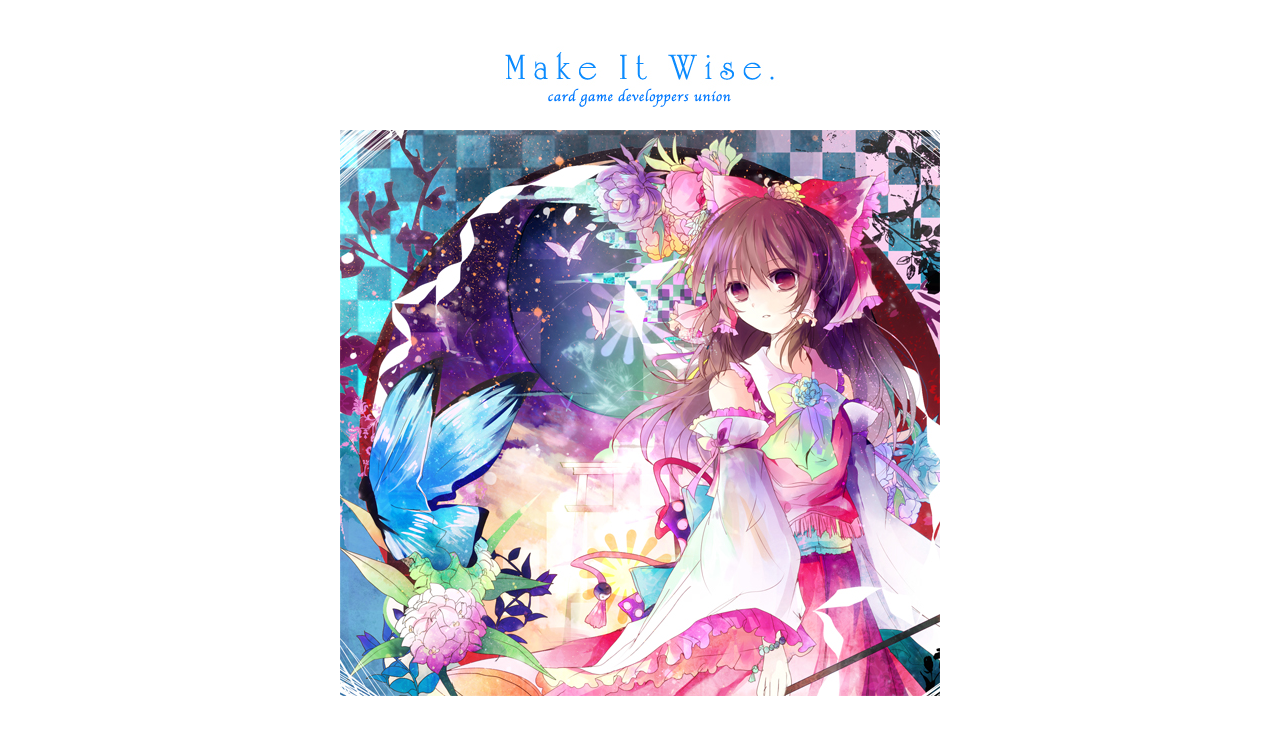

--- FILE ---
content_type: text/html
request_url: http://www.circle9.work/vision/
body_size: 561
content:
<?xml version="1.0" encoding="shift_jis"?>
<!DOCTYPE html PUBLIC "-//W3C//DTD XHTML 1.0 Transitional//EN" "http://www.w3.org/TR/xhtml1/DTD/xhtml1-transitional.dtd">
<html lang="ja" xml:lang="ja" xmlns="http://www.w3.org/1999/xhtml">
<head>
<meta http-equiv="Content-Type" content="text/html; charset=Shift_JIS" />
<meta http-equiv="Content-Script-Type" content="text/javascript" />
<meta http-equiv="Content-Style-Type" content="text/css" />
<meta name="keywords" content="東方,M.I.W,Vision" />
<meta name="description" content="" />
<meta name="copyright" content="M.I.W" />
<title>M.I.W</title>
<link rev="made" href="mailto:cgdu@huyutuki.com" />
<link rel="stylesheet" type="text/css" href="vision/common/css/common.css" />
<link rel="stylesheet" type="text/css" href="vision/common/css/index.css" />
<link rel="shortcut icon" href="vision/top.ico" />
<link rel="index" href="index.html" />
<link rel="next"  href="vision.html" />
</head>
<body>
<div id="container">
	<div id="contents">
    	<div id="logo"><img src="vision/img/logo_c1.jpg" /></div>
        <a href="vision.html"><img src="vision/img/top_img.jpg" /></a>
    	<a href="http://fueisha.co.jp/"><img src="vision/img/spacer.gif" /></a>
        <div id="logo"><img src="vision/img/logo_c2.jpg" /></div>
    </div>
</div>
</body>
</html>

--- FILE ---
content_type: text/css
request_url: http://www.circle9.work/vision/vision/common/css/common.css
body_size: 2736
content:
/*
########################################################
  Common style
########################################################
*/

*{
	margin:0;
	padding:0;
	color:#333333;
	font-family:"�ｭ�ｳ �ｰ繧ｴ繧ｷ繝�け","Hiragino Kaku Gothic Pro", "繝偵Λ繧ｮ繝手ｧ偵ざ Pro W3", Osaka;
	text-align:left;
}

body {
	font-size: 13px;
	height:100%;
}

img{
	border:0;
}

li{
	list-style-type:none;
}

hr{
	border-collapse: collapse;
	border: 1px #000 solid;
	border-width:1px 0px 0px 1px;
}

table{
	width:80%;
    margin: 0 auto; 
}

td{
	width:130px;
}

input{
	padding:1px;
}

div#container{
    position: relative;
	margin: 0px auto;
	text-align: left;
	min-height: 100%;
}

* html div#continer {
	height:100%;
}

h1{
	margin:0 0 0 10px;
	padding:15px 0 0 0;
}

h2{
	margin:0px 0 0px 0;
}

.red{
	color:#F00;
}

.size1{
	font-size:10px;
}

.displayOn{
	display : block;
}

.displayOff{
	display : none;
}

.borderNone{
	border:none !important;
}

.bgNone{
	background-image:none !important;
}

div#includeHeader{
	width:100%;
	height:55px;
	position:relative;
	background:url(../../img/background_header.jpg) center;
}

div#includeHeaderIn{
	width:912px;
	margin:0 auto;
	position:relative;
}

div#includeHeaderIn ul#includeHLogo{
	float:left;
	display:inline;
	position:absolute;
	top:0px;
	left:1px;
	margin:0 !important;
	padding:0 !important;
}

div#includeHeaderIn ul#includeHLogo li{
	float:left;
	display:inline;
	margin:0 !important;
	padding:0 !important;
}

div#includeHeaderIn li {
	list-style-type:none;
}

div#includeHeaderIn img{
	border:0;
}

div#includeHeaderIn ul#includeHNavi{
	position:absolute;
	top:8px;
	right:217px;
	height:11px;
	margin:0 !important;
	padding:0 !important;
}

div#includeHeaderIn ul#includeTNavi:after {
	content: "";
	display: block;
	clear: both;
}

div#includeHeaderIn ul#includeHNavi li{
	float:left;
	display:inline !important;
	height:12px;
	padding:0 10px 0 0 !important;
	margin:0 10px 0 0 !important;
	border-right:1px solid #5e5e5e;
	line-height:1 !important;
}

div#includeHeaderIn ul#includeHNavi li#hnavi03{
	padding:0 !important;
	margin:0 !important;
	border:none !important;
	line-height:1 !important;
}

div#includeHeaderIn ul#includeTNavi{
	position:absolute;
	top:8px;
	right:243px;
	height:11px;
	margin:0 !important;
	padding:0 !important;
}

div#includeHeaderIn ul#includeTNavi:after {
	content: "";
	display: block;
	clear: both;
}

div#includeHeaderIn ul#includeTNavi li{
	float:left;
	display:inline !important;
	height:12px;
	padding:0 10px 0 0 !important;
	margin:0 10px 0 0 !important;
	border-right:1px solid #5e5e5e;
	line-height:1 !important;
}

div#includeHeaderIn ul#includeTNavi li#hnavi03{
	padding:0 !important;
	margin:0 !important;
	border:none !important;
	line-height:1 !important;
}

div#includeHeaderIn ul#includeSearch{
	position:absolute;
	top:3px;
	right:0px;
	margin:0 !important;
	padding:0 !important;
}

div#includeHeaderIn ul#includeSearch li{
	float:left;
	display:inline !important;
	margin:0 0 0 3px !important;
	padding:0 !important;
}

div#includeHeaderIn ul#includeSearch li#includeSearchDetail{
	float: left;
	display:inline !important;
	margin:1px 0 0 5px !important;
	padding:0 !important;
}

div#includeHeaderIn ul#includeSearch li input#MF_form_phrase{
	width:178px;
	height:20px;
	margin:1px 0 0 0 !important;
	padding:0 !important;
	color:#666666;
}

div#includeHeaderIn ul#includeSearch li .searchBtn{
	margin:1px 5px 0 0;
}

div#includeHeaderIn #includeVision{
	position:absolute;
	right:0px;
	top:15px;
	margin:0 !important;
	padding:0 !important;
}

div#includeHeaderIn #includeSpecialSite{
	position:absolute;
	right:70px;
	top:15px;
	margin:0 !important;
	padding:0 !important;
}

div#includeHeaderIn #includeSpecialSite a{
	text-indent:-9999px;
	overflow:hidden;
	text-decoration:none;
	display:block;
}

div#includeHeaderIn #includeSpecialSite a,
div#includeHeaderIn #includeSpecialSite a:visited{
	width:141px;
	background:url(../images/txt_special_off.gif) no-repeat 0 0;
}

div#includeHeaderIn #includeSpecialSite a:hover,
div#includeHeaderIn #includeSpecialSite a:active{
	background:url(../images/txt_special_on.gif) no-repeat 0 0;
}

div#includeHeaderIn a{
	margin:0;
	padding:0;
}


/* header lev.2 */
#head_menu{
	clear:both;
	margin:10px 0 5px;
	background:url(../images/parts/menu_bk.png);
	height:80px;
	padding-left:214px;
	position:relative;
}

#head_menu a{
	margin-top:22px;
	display:block;
	height:42px;
	float:left;
	background-repeat:no-repeat;
	/*border:1px solid #f0f;*/
}

#head_menu #menu_logo{
	height:80px;
	width:200px;
	background-image:url(../images/parts/zexal_logo.png);
	position:absolute;
	left:21px;
	top:-22px;
}

#head_menu a:hover{
}

#head_menu a#menu_begin{	width:155px;	background-position:0px 0px;}
#head_menu a#menu_lineup{	width:147px;	background-position:-155px 0px;}
#head_menu a#menu_howto{	width:147px;	background-position:-302px 0px;}
#head_menu a#menu_list{		width:147px;	background-position:-449px 0px;}
#head_menu a#menu_event{	width:147px;	background-position:-596px 0px;}
/*---- /#head_menu -----*/

div#includeHeaderIn ul#headerNavi2{
	margin:0px 0 0 0;
	padding:0;
	position:absolute;
	top:34px;
	left:0;
}

div#includeHeaderIn ul#headerNavi2 li{
	float:left;
	position:relative;
	top:0px;
	left:0px;
	margin:0;
	padding:0;
}

#hnavi11
#hnavi12
#hnavi13
#hnavi14
#hnavi15
#hnavi16{
}

#hnavi11 a
#hnavi12 a
#hnavi13 a
#hnavi14 a
#hnavi15 a
#hnavi16 a{
	text-indent:-9999px;
	overflow:hidden;
	text-decoration:none;
	display:block;
	height:20px;
}

#hnavi11
#hnavi11 a
#hnavi11 a:visited{
	width:152px;
}

#hnavi11 a:hover
#hnavi11 a:active{
}

#hnavi12
#hnavi12 a
#hnavi12 a:visited{
	width:152px;
}

#hnavi12 a:hover
#hnavi12 a:active{
}

#hnavi13
#hnavi13 a
#hnavi13 a:visited{
	width:152px;
}

#hnavi13 a:hover
#hnavi13 a:active{
}

#hnavi14
#hnavi14 a
#hnavi14 a:visited{
	width:152px;
}

#hnavi14 a:hover
#hnavi14 a:active{
}

#hnavi15
#hnavi15 a
#hnavi15 a:visited{
	width:152px;
}

#hnavi15 a:hover
#hnavi15 a:active{
}

#hnavi16
#hnavi16 a
#hnavi16 a:visited{
	width:152px;
}

#hnavi16 a:hover
#hnavi16 a:active{
}

/* footer */

div#footer  {
	position:absolute;
	bottom:0px;
	width: 100%;
	color: #FFF;  
}  

div#includeFooter{
	height:35px;
	margin:0;
	font-size:75%;
	min-width:912px;
	background-color:#000000;
}

div#includeFooterIn{
	position:absolute;
	bottom:0px;
	width:912px;
	margin:0 auto;
	position:relative;
}

div#includeFooterIn img{
	position:absolute;
	bottom:0px;
	border:0;
}

div#includeFooterIn li {
	list-style-type:none;
}
div#includeFooterIn ul{
	top:14px;
	left:0;
	margin:0 !important;
	padding:0 !important;
	position:absolute;
	bottom:0px;
}

div#includeFooterIn ul:after {
	content: "";
	display: block;
	clear: both;
}

div#includeFooterIn ul li#fnavi01{
	float:left;
	display:inline !important;
	margin:0 32px 0 0;
	padding:0 !important;
	border:none !important;
}

div#includeFooterIn ul li{
	float:left;
	display:inline !important;
	margin:0 12px 0 0;
	padding:0 12px 0 0;
	border-right:1px solid #7f7f7f;
	line-height:1 !important;
}

div#includeFooterIn ul li#fnavi04{
	padding:0 !important;
	margin:0 !important;
	border:none !important;
	line-height:1 !important;
}

div#includeFooterIn address{
	position:absolute;
	top:10px;
	font-style: normal;
	font-size:12px;
	height:12px;
	padding:0 !important;
}

div#includeFooterIn a{
	margin:0;
	padding:0;
}

/*
########################################################
  over style
########################################################
*/

ul#includeHNavi li a{
	text-indent:-9999em;
	overflow:hidden;
	text-decoration:none;
	height:11px;
	display:block;
}

#hnavi02,
#hnavi02 a,
#hnavi02 a:visited{
	width:60px;
	height:10px;
	background: url(../../img/hsitemap.jpg) no-repeat 0 0;
}

#hnavi03,
#hnavi03 a,
#hnavi03 a:visited{
	width:50px;
	height:10px;
	background: url(../../img/hlink.jpg) no-repeat 0 0;
}

ul#includeTNavi li a{
	text-indent:-9999em;
	overflow:hidden;
	text-decoration:none;
	height:11px;
	display:block;
}

#hnavi02,
#hnavi02 a,
#hnavi02 a:visited{
	width:60px;
	height:10px;
	background: url(../../img/hsitemap.jpg) no-repeat 0 0;
}

#hnavi03,
#hnavi03 a,
#hnavi03 a:visited{
	width:50px;
	height:10px;
	background: url(../../img/hlink.jpg) no-repeat 0 0;
}

#includeSearchDetail{
	width:22px;
	height:19px;
	background:url(../images/txt_detail_off.gif) no-repeat 0 0;
}

#includeSearchDetail a,
#includeSearchDetail a:visited{
	text-indent:-9999em;
	overflow:hidden;
	text-decoration:none;
	display:block;
	width:22px;
	height:19px;
}

#includeSearchDetail a:hover,
#includeSearchDetail a:active{
}

div#includeFooterIn ul li a{
	text-indent:-9999em;
	overflow:hidden;
	text-decoration:none;
	display:block;
	height:12px;
}

#fnavi01,
#fnavi01 a,
#fnavi01 a:visited{
	height:13px;
	width:82px;
}

#fnavi02,
#fnavi02 a,
#fnavi02 a:visited{
	width:53px;
}

#fnavi03,
#fnavi03 a,
#fnavi03 a:visited{
	width:100px;
}

#fnavi04,
#fnavi04 a,
#fnavi04 a:visited{
	width:89px;
}

#fnavi01 a:hover,
#fnavi01 a:active{
	height:13px;
	width:82px;
}

#fnavi02 a:hover,
#fnavi02 a:active{
	width:53px;
}

#fnavi03 a:hover,
#fnavi03 a:active{
	width:100px;
}

#fnavi04 a:hover,
#fnavi04 a:active{
	width:89px;
}

/*
########################################################
  margin - padding
########################################################
*/

.pl5 {padding-left:5px !important;}
.pl10 {padding-left:10px !important;}
.pl15 {padding-left:15px !important;}
.pl20 {padding-left:20px !important;}
.pl25 {padding-left:25px !important;}
.pl30 {padding-left:30px !important;}
.pl35 {padding-left:35px !important;}
.pl40 {padding-left:40px !important;}
.pl45 {padding-left:45px !important;}
.pl50 {padding-left:50px !important;}
.pr5 {padding-right:5px !important;}
.pr10 {padding-right:10px !important;}
.pr15 {padding-right:15px !important;}
.pr20 {padding-right:20px !important;}
.pr25 {padding-right:25px !important;}
.pr30 {padding-right:30px !important;}
.pr35 {padding-right:35px !important;}
.pr40 {padding-right:40px !important;}
.pr45 {padding-right:45px !important;}
.pr50 {padding-right:50px !important;}
.pt0 {padding-top:0px !important;}
.pt5 {padding-top:5px !important;}
.pt10 {padding-top:10px !important;}
.pt15 {padding-top:15px !important;}
.pt20 {padding-top:20px !important;}
.pt25 {padding-top:25px !important;}
.pt30 {padding-top:30px !important;}
.pt35 {padding-top:35px !important;}
.pt40 {padding-top:40px !important;}
.pt45 {padding-top:45px !important;}
.pt50 {padding-top:50px !important;}
.pb0 {padding-bottom:0px !important;}
.pb5 {padding-bottom:5px !important;}
.pb10 {padding-bottom:10px !important;}
.pb15 {padding-bottom:15px !important;}
.pb20 {padding-bottom:20px !important;}
.pb25 {padding-bottom:25px !important;}
.pb30 {padding-bottom:30px !important;}
.pb35 {padding-bottom:35px !important;}
.pb40 {padding-bottom:40px !important;}
.pb45 {padding-bottom:45px !important;}
.pb50 {padding-bottom:50px !important;}

.ml5 {margin-left:5px !important;}
.ml10 {margin-left:10px !important;}
.ml15 {margin-left:15px !important;}
.ml20 {margin-left:20px !important;}
.ml25 {margin-left:25px !important;}
.ml30 {margin-left:30px !important;}
.ml35 {margin-left:35px !important;}
.ml40 {margin-left:40px !important;}
.ml45 {margin-left:45px !important;}
.ml50 {margin-left:50px !important;}
.mr5 {margin-right:5px !important;}
.mr10 {margin-right:10px !important;}
.mr15 {margin-right:15px !important;}
.mr20 {margin-right:20px !important;}
.mr25 {margin-right:25px !important;}
.mr30 {margin-right:30px !important;}
.mr35 {margin-right:35px !important;}
.mr40 {margin-right:40px !important;}
.mr45 {margin-right:45px !important;}
.mr50 {margin-right:50px !important;}
.mt0 {margin-top:0px !important;}
.mt5 {margin-top:5px !important;}
.mt10 {margin-top:10px !important;}
.mt15 {margin-top:15px !important;}
.mt20 {margin-top:20px !important;}
.mt25 {margin-top:25px !important;}
.mt30 {margin-top:30px !important;}
.mt35 {margin-top:35px !important;}
.mt40 {margin-top:40px !important;}
.mt45 {margin-top:45px !important;}
.mt50 {margin-top:50px !important;}
.mb0 {margin-bottom:0px !important;}
.mb5 {margin-bottom:5px !important;}
.mb10 {margin-bottom:10px !important;}
.mb15 {margin-bottom:15px !important;}
.mb20 {margin-bottom:20px !important;}
.mb25 {margin-bottom:25px !important;}
.mb30 {margin-bottom:30px !important;}
.mb35 {margin-bottom:35px !important;}
.mb40 {margin-bottom:40px !important;}
.mb45 {margin-bottom:45px !important;}
.mb50 {margin-bottom:50px !important;}

.mg5 {margin:5px !important;}
.mg10 {margin:10px !important;}
.mg15 {margin:15px !important;}
.mg20 {margin:20px !important;}
.mg25 {margin:25px !important;}
.mg30 {margin:30px !important;}
.mg35 {margin:35px !important;}
.mg40 {margin:40px !important;}
.mg45 {margin:45px !important;}
.mg50 {margin:50px !important;}

.pd5 {padding:5px !important;}
.pd10 {padding:10px !important;}
.pd15 {padding:15px !important;}
.pd20 {padding:20px !important;}
.pd25 {padding:25px !important;}
.pd30 {padding:30px !important;}
.pd35 {padding:35px !important;}
.pd40 {padding:40px !important;}
.pd45 {padding:45px !important;}
.pd50 {padding:50px !important;}

.ma0 {margin:0 !important;}
.pd0 {padding:0 !important;}

/*
########################################################
  .align
########################################################
*/

.alignC {
	text-align:center !important;
}
.alignL {
	text-align:left !important;
}
.alignR {
	text-align:right !important;
}

/*
########################################################
  .float
########################################################
*/

.floatR{
	float:right;
}

.floatL{
	float:left;
}

.floatN{
	float:none;
}

.clearR{
	clear:right;
}

.clearL{
	clear:left;
}

.clear{
	clear:both;
}

.clearfix:after {   
	content: "";
	display: block;
	clear: both;
}

/*
########################################################
  .cursor
########################################################
*/

.cursorN{
	cursor:default;
}

.cursorP{
	cursor: pointer;
}

/*
########################################################
  .link
########################################################
*/

a:link{
	color:#0066cc;
	text-decoration:none;
}

a:visited{
	color:#0050a1;
	text-decoration:none;
}

a:hover,
a:active{
	color:#0066cc;
	text-decoration:underline;
}

/*
########################################################
  .txt
########################################################
*/

.fontF{
	color: #FFF;
}

.fontS{
	font-size:75%;
}

.fontM{
	font-size:100%;
}

.fontL{
	font-size:120%;
}

.pageTop{
	clear:both;
	padding:0px 20px 10px 0;
	text-align:right;
}

--- FILE ---
content_type: text/css
request_url: http://www.circle9.work/vision/vision/common/css/index.css
body_size: 199
content:
/*
########################################################
  Contents style
########################################################
*/

html,body {
	height: 100%;
	width:600px;
	text-align:center;
	margin: 0px auto;
	overflow: hidden;
}

div#contents{
	width:100%;
	text-align:center;
	position:absolute;
	z-index:50;
}

div#logo{
	width:100%;
	min-height:100%;
	text-align:center;
	margin-top: 30px;
}